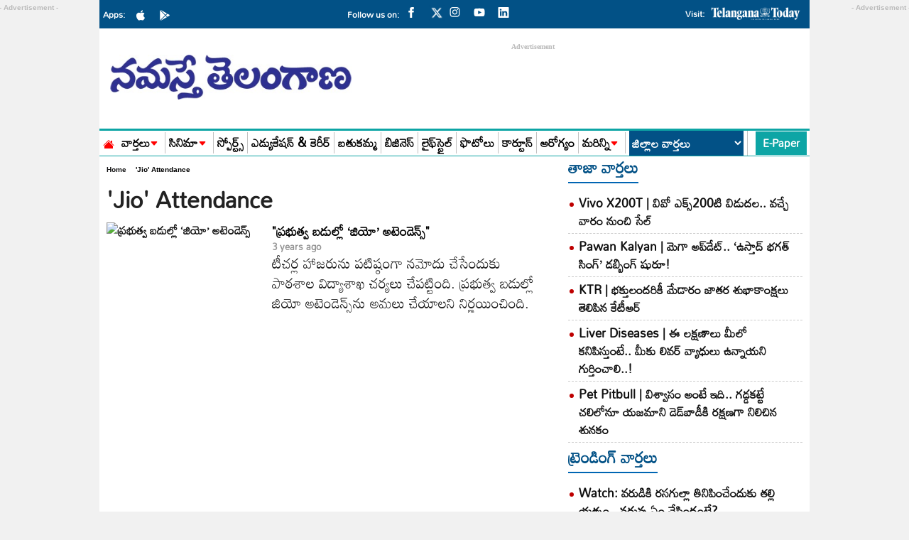

--- FILE ---
content_type: text/html; charset=utf-8
request_url: https://www.google.com/recaptcha/api2/aframe
body_size: 268
content:
<!DOCTYPE HTML><html><head><meta http-equiv="content-type" content="text/html; charset=UTF-8"></head><body><script nonce="qFEDP3dyfWlZY7QpFh8NLw">/** Anti-fraud and anti-abuse applications only. See google.com/recaptcha */ try{var clients={'sodar':'https://pagead2.googlesyndication.com/pagead/sodar?'};window.addEventListener("message",function(a){try{if(a.source===window.parent){var b=JSON.parse(a.data);var c=clients[b['id']];if(c){var d=document.createElement('img');d.src=c+b['params']+'&rc='+(localStorage.getItem("rc::a")?sessionStorage.getItem("rc::b"):"");window.document.body.appendChild(d);sessionStorage.setItem("rc::e",parseInt(sessionStorage.getItem("rc::e")||0)+1);localStorage.setItem("rc::h",'1769508190089');}}}catch(b){}});window.parent.postMessage("_grecaptcha_ready", "*");}catch(b){}</script></body></html>

--- FILE ---
content_type: application/javascript; charset=utf-8
request_url: https://fundingchoicesmessages.google.com/f/AGSKWxXjQCPcXreWBihDWGM5A62UIyaDs7u620UwUOLAdZTncL6ldZsgxx9Qg9eufaK9FERuJYVYS8PQLrmJw1_rY8yFVDrCrqu6QXkv8H63duA_uj8otMP6_qRH1DBL2sYYIgKQ9K3Am7MvUGI6rSVwlUpwpOBqsY9GyJcnvMHze9r_IuXzgkGYA-H57xJU/_/videojs.ads._alt/ads//ad_rentangle./yads-/publicidade.
body_size: -1286
content:
window['4e57ed25-e190-49be-999e-88e9f2037f91'] = true;